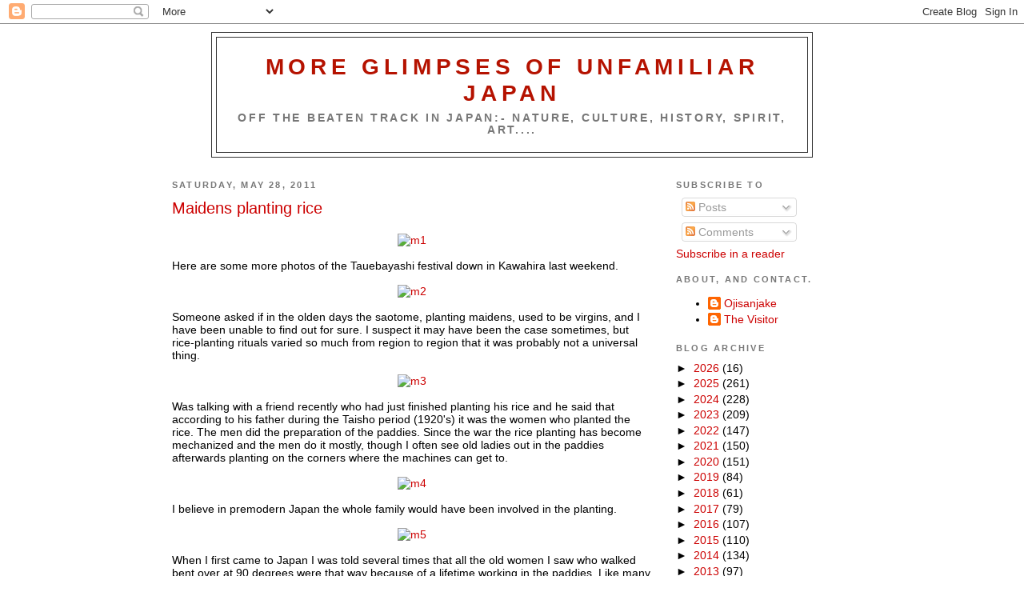

--- FILE ---
content_type: text/html; charset=utf-8
request_url: https://www.google.com/recaptcha/api2/aframe
body_size: 268
content:
<!DOCTYPE HTML><html><head><meta http-equiv="content-type" content="text/html; charset=UTF-8"></head><body><script nonce="V4Hk9CaTWDyG1kSNpMScFA">/** Anti-fraud and anti-abuse applications only. See google.com/recaptcha */ try{var clients={'sodar':'https://pagead2.googlesyndication.com/pagead/sodar?'};window.addEventListener("message",function(a){try{if(a.source===window.parent){var b=JSON.parse(a.data);var c=clients[b['id']];if(c){var d=document.createElement('img');d.src=c+b['params']+'&rc='+(localStorage.getItem("rc::a")?sessionStorage.getItem("rc::b"):"");window.document.body.appendChild(d);sessionStorage.setItem("rc::e",parseInt(sessionStorage.getItem("rc::e")||0)+1);localStorage.setItem("rc::h",'1768976989150');}}}catch(b){}});window.parent.postMessage("_grecaptcha_ready", "*");}catch(b){}</script></body></html>